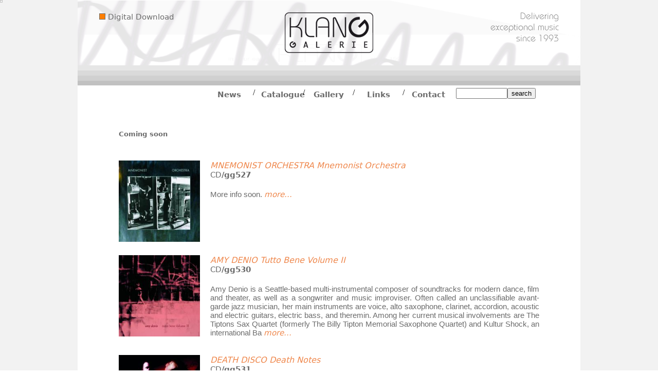

--- FILE ---
content_type: text/html; charset=UTF-8
request_url: https://klanggalerie.com/catalog/comingsoon
body_size: 4955
content:
<!DOCTYPE html PUBLIC "-//W3C//DTD HTML 4.0 Transitional//EN" "http://www.w3.org/TR/REC-html40/loose.dtd">
<head xmlns:kg="http://www.klanggalerie.com">
<meta http-equiv="Content-Type" content="text/html; charset=utf-8">
<link rel="stylesheet" href="/kg/res/kg.css" type="text/css">
<link rel="stylesheet" href="/kg/res/kg.min.css" type="text/css" media="only screen and (max-height: 600px)">
<link rel="stylesheet" href="/kg/res/kgmenu.css" type="text/css">
<link rel="stylesheet" href="/kg/res/kgmenu.min.css" type="text/css" media="only screen and (max-height: 600px)">
<script type="text/javascript" src="/kg/res/functions.js" charset="UTF-8"></script><title>Catalog Coming soon</title>
<script type="text/javascript">
          function setclientinfo() {
          var height = window.innerHeight;
          var width = window.innerWidth;
          var info = width + ' x ' + height;
          var infoarea = document.getElementById('infoarea');
          infoarea.title = info;
        }
  </script><script src="https://www.google.com/recaptcha/api.js"></script>
</head><body xmlns:kg="http://www.klanggalerie.com" onload="setclientinfo();" onresize="setclientinfo();">
<div style="position:absolute; left:0px; right:0px; width:5px; height:5px">
<img usemap="#clientinfo" style="width:5px; height:5px;"><map name="clientinfo"><area id="infoarea" shape="rect" coords="0,0,5,5" title=""></map>
</div>
<table class="maintable"><tr>
<td style="background-color:#f2f2f2"></td>
<td><table class="content">
<tr><td class="header"><table><tr>
<td class="download"><a href="http://klanggalerie.bandcamp.com/" target="_blank"><img class="download" src="/kg/res/download.png"><span>
                          Digital Download
                        </span></a></td>
<td class="logo"><img src="/kg/res/logo.png"></td>
<td class="delivering"><img src="/kg/res/delivering.png"></td>
</tr></table></td></tr>
<tr><td class="search"></td></tr>
<tr><td style="text-align:center">
<div class="menu"><table class="menu">
<tr>
<td><div style="width:189px"></div></td>
<td class="menu"><a class="menu" id="news" href="/../news">News</a></td>
<td class="menuseperator">/</td>
<td class="menu"><a class="menu" id="catalog" href="/catalog/available">Catalogue</a></td>
<td class="menuseperator">/</td>
<td class="menu"><a class="menu" id="gallery" href="/gallery/">Gallery</a></td>
<td class="menuseperator">/</td>
<td class="menu"><a class="menu" id="links" href="#">Links</a></td>
<td class="menuseperator">/</td>
<td class="menu"><a class="menu" id="contact" href="/Contact">Contact</a></td>
<td><div style="width:189px"><form action="/catalog/available" method="post">
<input type="text" name="search" style="width:100px"><input type="submit" name="search_submit" value="search">
</form></div></td>
</tr>
<tr><td colspan="11">
<div class="submenuinactive" style="width:500px" id="smcatalog"><table class="submenu"><tr>
<td><div style="width:300px"></div></td>
<td class="submenu"><a class="submenu" href="/../catalog/available">Available</a></td>
<td class="submenuseperator">|</td>
<td class="submenu"><a class="submenu" href="/../catalog/comingsoon">Coming soon</a></td>
<td class="submenuseperator">|</td>
<td class="submenu"><a class="submenu" href="/../catalog/outofprint">Out of print</a></td>
<td class="submenuseperator">|</td>
<td class="submenu"><a class="submenu" href="https://klanggalerie.bandcamp.com">Digital download</a></td>
</tr></table></div>
<div class="submenuinactive" style="width:600px" id="smlinks"><table><tr>
<td><div style="width:400px"></div></td>
<td class="submenu"><a href="/../links/artists" class="submenu">Artists</a></td>
<td class="submenuseperator">|</td>
<td class="submenu"><a href="/../links/labels" class="submenu">Distributors/Labels</a></td>
<td class="submenuseperator">|</td>
<td class="submenu"><a href="/../links/various" class="submenu">Various</a></td>
</tr></table></div>
</td></tr>
</table></div>
<script src="/kg/res/jquery-1.9.1.min.js"></script><script type="text/javascript" src="/kg/res/menu.js" charset="UTF-8"></script>
</td></tr>
<tr><td class="content"><table>
<tr>
<td style="width:100%;text-align:left"><h4>Coming soon</h4></td>
<td class="boldtext" style="text-align:right;width:1px; padding-right:10px"></td>
<td style="width:1px"></td>
</tr>
<tr><td colspan="3" style="height:20px"></td></tr>
<tr><td colspan="3"><div class="cataloglistdetailedreleasetext">
<a href="/gg527"><img class="cataloglistdetailed" src="/thumb//kg/article_images/images/catalogue/gg527m.jpg" title="MNEMONIST ORCHESTRA - l
                    mnemonist orchestra"></a><p><h3 class="releasetitle">MNEMONIST ORCHESTRA&nbsp;Mnemonist Orchestra</h3><div class="releasesubtitle">
<span>CD<b>/gg527</b></span><div><span></span></div>
</div><div class="releasetext">More info soon.&nbsp;<a class="cataloglistdetailedmore" href="/gg527">more...</a>
</div></p>
</div></td></tr>
<tr><td colspan="3"><div class="cataloglistdetailedreleasetext">
<a href="/gg530"><img class="cataloglistdetailed" src="/thumb//kg/article_images/images/catalogue/gg530m.jpg" title="AMY DENIO - l
                    tutto bene volume ii"></a><p><h3 class="releasetitle">AMY DENIO&nbsp;Tutto Bene Volume II</h3><div class="releasesubtitle">
<span>CD<b>/gg530</b></span><div><span></span></div>
</div><div class="releasetext">Amy Denio is a Seattle-based multi-instrumental composer of soundtracks for modern dance, film and theater, as well as a songwriter and music improviser. Often called an unclassifiable avant-garde jazz musician, her main instruments are voice, alto saxophone, clarinet, accordion, acoustic and electric guitars, electric bass, and theremin. Among her current musical involvements are The Tiptons Sax Quartet (formerly The Billy Tipton Memorial Saxophone Quartet) and Kultur Shock, an international Ba&nbsp;<a class="cataloglistdetailedmore" href="/gg530">more...</a>
</div></p>
</div></td></tr>
<tr><td colspan="3"><div class="cataloglistdetailedreleasetext">
<a href="/gg531"><img class="cataloglistdetailed" src="/thumb//kg/article_images/images/catalogue/gg531m.jpg" title="DEATH DISCO - l
                    death notes"></a><p><h3 class="releasetitle">DEATH DISCO&nbsp;Death Notes</h3><div class="releasesubtitle">
<span>CD<b>/gg531</b></span><div><span></span></div>
</div><div class="releasetext">Electronic music producer Samuel Kerridge – who was also curator of Berlin’s Atonal festival for a time – and Maxim “Panda” Barron, former guitarist with Brighton indie rockers TOY, have joined forces in their electrifying new project Death Disco to conspire against the living. Drawing on the rebellious roots of (post)punk, EBM, industrial, and slow metal spiced with a DIY ethos, the duo has created a sense of urgency and authenticity on their debut album Death Notes. Samuel’s fierce vocal work &nbsp;<a class="cataloglistdetailedmore" href="/gg531">more...</a>
</div></p>
</div></td></tr>
<tr><td colspan="3"><div class="cataloglistdetailedreleasetext">
<div class="cataloglistdetailednocover"><a href="/gg541"><img src="/kg/res/noimage.png" title="cover art not yet available"><br><span class="releasetext">No Image Available</span></a></div>
<p><h3 class="releasetitle">RUINS&nbsp;tba</h3><div class="releasesubtitle">
<span>CD<b>/gg541</b></span><div><span></span></div>
</div><div class="releasetext">More info soon.&nbsp;<a class="cataloglistdetailedmore" href="/gg541">more...</a>
</div></p>
</div></td></tr>
<tr><td colspan="3"><div class="cataloglistdetailedreleasetext">
<div class="cataloglistdetailednocover"><a href="/gg540"><img src="/kg/res/noimage.png" title="cover art not yet available"><br><span class="releasetext">No Image Available</span></a></div>
<p><h3 class="releasetitle">ROMA AMOR&nbsp;Back To Dark</h3><div class="releasesubtitle">
<span>CD<b>/gg540</b></span><div><span></span></div>
</div><div class="releasetext">Roma Amor is a neofolk / dark cabaret band from Italy. Their music is located somewhere between the melodic folk-inflected charm of the 1960s Italian songwriters and the cabaret swoon of French chansonniers, Roma Amor’s music is instinctively romantic and sophisticated, and can be described as chanson noir or folk cabaret. Their self-titled debut album came out on Old Europa Cafe in 2008, followed by Femmina and Occhi Neri. In 2014, On The Wire was released on Klanggalerie, extending the line-up&nbsp;<a class="cataloglistdetailedmore" href="/gg540">more...</a>
</div></p>
</div></td></tr>
<tr><td colspan="3"><div class="cataloglistdetailedreleasetext">
<div class="cataloglistdetailednocover"><a href="/gg539"><img src="/kg/res/noimage.png" title="cover art not yet available"><br><span class="releasetext">No Image Available</span></a></div>
<p><h3 class="releasetitle">SUTCLIFFE NO MORE&nbsp;Caligula</h3><div class="releasesubtitle">
<span>2CD<b>/gg539</b></span><div><span></span></div>
</div><div class="releasetext">More info soon.&nbsp;<a class="cataloglistdetailedmore" href="/gg539">more...</a>
</div></p>
</div></td></tr>
<tr><td colspan="3"><div class="cataloglistdetailedreleasetext">
<div class="cataloglistdetailednocover"><a href="/gg538"><img src="/kg/res/noimage.png" title="cover art not yet available"><br><span class="releasetext">No Image Available</span></a></div>
<p><h3 class="releasetitle">BEYOND THE BEAT&nbsp;tba</h3><div class="releasesubtitle">
<span>CD<b>/gg538</b></span><div><span></span></div>
</div><div class="releasetext">Debut album. More info soon.&nbsp;<a class="cataloglistdetailedmore" href="/gg538">more...</a>
</div></p>
</div></td></tr>
<tr><td colspan="3"><div class="cataloglistdetailedreleasetext">
<div class="cataloglistdetailednocover"><a href="/gg537"><img src="/kg/res/noimage.png" title="cover art not yet available"><br><span class="releasetext">No Image Available</span></a></div>
<p><h3 class="releasetitle">OTHER:M:OTHER&nbsp;tba</h3><div class="releasesubtitle">
<span>CD<b>/gg537</b></span><div><span></span></div>
</div><div class="releasetext">New album. More info soon.&nbsp;<a class="cataloglistdetailedmore" href="/gg537">more...</a>
</div></p>
</div></td></tr>
<tr><td colspan="3"><div class="cataloglistdetailedreleasetext">
<div class="cataloglistdetailednocover"><a href="/gg535"><img src="/kg/res/noimage.png" title="cover art not yet available"><br><span class="releasetext">No Image Available</span></a></div>
<p><h3 class="releasetitle">THEY MUST BE RUSSIANS&nbsp;&amp; Other Groundless Accusations</h3><div class="releasesubtitle">
<span>CD<b>/gg535</b></span><div><span></span></div>
</div><div class="releasetext">More info soon.&nbsp;<a class="cataloglistdetailedmore" href="/gg535">more...</a>
</div></p>
</div></td></tr>
<tr><td colspan="3"><div class="cataloglistdetailedreleasetext">
<div class="cataloglistdetailednocover"><a href="/gg534"><img src="/kg/res/noimage.png" title="cover art not yet available"><br><span class="releasetext">No Image Available</span></a></div>
<p><h3 class="releasetitle">RABBIT RABBIT RADIO (CARLA KIHLSTEDT &amp; MATTHIAS BOSSI)&nbsp;Vol. 4 - The Animal I Am</h3><div class="releasesubtitle">
<span>CD<b>/gg534</b></span><div><span></span></div>
</div><div class="releasetext">More info soon.&nbsp;<a class="cataloglistdetailedmore" href="/gg534">more...</a>
</div></p>
</div></td></tr>
<tr><td colspan="3"><div class="cataloglistdetailedreleasetext">
<div class="cataloglistdetailednocover"><a href="/gg532"><img src="/kg/res/noimage.png" title="cover art not yet available"><br><span class="releasetext">No Image Available</span></a></div>
<p><h3 class="releasetitle">THE DARKENING SCALE&nbsp;The Empty Mirror</h3><div class="releasesubtitle">
<span>CD<b>/gg532</b></span><div><span></span></div>
</div><div class="releasetext">David Janssen is best know for his work as Ted The Loaf in Renaldo &amp; The Loaf. When the band came to a halt in 2006, he concentrated on solo music. The Darkening Scale project was born. It is a purely digital affair created by David in his home studio. Klanggalerie have previously released 5 albums by this project: Sonic Archeology, Hydrogen Kaleidoscope, The Entomology Of Sound, Locum Windsock and the Darkening Scale re-working of Duck Stab by The Residents, Stuck Bad. After a pause of several &nbsp;<a class="cataloglistdetailedmore" href="/gg532">more...</a>
</div></p>
</div></td></tr>
<tr><td colspan="3"><div class="cataloglistdetailedreleasetext">
<div class="cataloglistdetailednocover"><a href="/gg529"><img src="/kg/res/noimage.png" title="cover art not yet available"><br><span class="releasetext">No Image Available</span></a></div>
<p><h3 class="releasetitle">NOCTURNAL EMISSIONS&nbsp;Drowning In A Sea Of Bliss (Deluxe)</h3><div class="releasesubtitle">
<span>CD<b>/gg529</b></span><div><span></span></div>
</div><div class="releasetext">More info soon.&nbsp;<a class="cataloglistdetailedmore" href="/gg529">more...</a>
</div></p>
</div></td></tr>
<tr><td colspan="3"><div class="cataloglistdetailedreleasetext">
<div class="cataloglistdetailednocover"><a href="/gg528"><img src="/kg/res/noimage.png" title="cover art not yet available"><br><span class="releasetext">No Image Available</span></a></div>
<p><h3 class="releasetitle">ADAM LION &amp; EVAN LIPSON&nbsp;That Which is Placed Upon the Altar</h3><div class="releasesubtitle">
<span>CD<b>/gg528</b></span><div><span></span></div>
</div><div class="releasetext">More info soon.&nbsp;<a class="cataloglistdetailedmore" href="/gg528">more...</a>
</div></p>
</div></td></tr>
<tr><td colspan="3"><div class="cataloglistdetailedreleasetext">
<div class="cataloglistdetailednocover"><a href="/gg526"><img src="/kg/res/noimage.png" title="cover art not yet available"><br><span class="releasetext">No Image Available</span></a></div>
<p><h3 class="releasetitle">BOURBONESE QUALK&nbsp;My Government Is My Soul</h3><div class="releasesubtitle">
<span>CD<b>/gg526</b></span><div><span></span></div>
</div><div class="releasetext">More info soon.&nbsp;<a class="cataloglistdetailedmore" href="/gg526">more...</a>
</div></p>
</div></td></tr>
<tr><td colspan="3"><div class="cataloglistdetailedreleasetext">
<div class="cataloglistdetailednocover"><a href="/gg522"><img src="/kg/res/noimage.png" title="cover art not yet available"><br><span class="releasetext">No Image Available</span></a></div>
<p><h3 class="releasetitle">VARIOUS&nbsp;Nash The Slash - Covered</h3><div class="releasesubtitle">
<span>CD<b>/gg522</b></span><div><span></span></div>
</div><div class="releasetext">More info soon.&nbsp;<a class="cataloglistdetailedmore" href="/gg522">more...</a>
</div></p>
</div></td></tr>
<tr><td colspan="3"><div class="cataloglistdetailedreleasetext">
<div class="cataloglistdetailednocover"><a href="/gg515"><img src="/kg/res/noimage.png" title="cover art not yet available"><br><span class="releasetext">No Image Available</span></a></div>
<p><h3 class="releasetitle">GEINS'T NAÏT &nbsp;Archive 1</h3><div class="releasesubtitle">
<span>CD<b>/gg515</b></span><div><span></span></div>
</div><div class="releasetext">More info soon.&nbsp;<a class="cataloglistdetailedmore" href="/gg515">more...</a>
</div></p>
</div></td></tr>
<tr><td colspan="3"><div class="cataloglistdetailedreleasetext">
<div class="cataloglistdetailednocover"><a href="/gg506"><img src="/kg/res/noimage.png" title="cover art not yet available"><br><span class="releasetext">No Image Available</span></a></div>
<p><h3 class="releasetitle">SNAKEFINGER&nbsp;Manual Of Errors Deluxe</h3><div class="releasesubtitle">
<span>2CD<b>/gg506</b></span><div><span></span></div>
</div><div class="releasetext">More info soon.&nbsp;<a class="cataloglistdetailedmore" href="/gg506">more...</a>
</div></p>
</div></td></tr>
<tr><td colspan="3"><div class="cataloglistdetailedreleasetext">
<div class="cataloglistdetailednocover"><a href="/gg500"><img src="/kg/res/noimage.png" title="cover art not yet available"><br><span class="releasetext">No Image Available</span></a></div>
<p><h3 class="releasetitle">HARDY FOX&nbsp;Hardy Fox T-Shirt</h3><div class="releasesubtitle">
<span>T-Shirt<b>/gg500</b></span><div><span></span></div>
</div><div class="releasetext">Hardy Fox, primary composer for The Residents, would have turned 80 in 2025. We often discussed making a T-Shirt during his lifetime, but for some reason it never materialized. Now, to celebrate this exceptional person and composer, we bring you the Hardy T-Shirt In various sizes. Full info soon.&nbsp;<a class="cataloglistdetailedmore" href="/gg500">more...</a>
</div></p>
</div></td></tr>
</table></td></tr>
<tr><td class="footer"><table>
<tr><td style="vertical-align:bottom"><table><tr>
<td style="text-align:left;vertical-align:bottom"><a class="bandcamp" href="mailto:klanggalerie-subscribe@yahoogroups.com"><img src="/kg/res/join.png" style="border:none"></a></td>
<td style="text-align:right"><div class="shoppingcart" id="viewcart"><form target="paypal" action="https://www.paypal.com/cgi-bin/webscr" method="post">
<input type="hidden" name="cmd" value="_s-xclick"><input type="hidden" name="encrypted" value="-----BEGIN [base64]/hJl66/RGqrj5rFb08sAABNTzDTiqqNpJeBsYs/[base64]/MA0GCSqGSIb3DQEBBQUAA4GBAIFfOlaagFrl71+jq6OKidbWFSE+Q4FqROvdgIONth+8kSK//Y/4ihuE4Ymvzn5ceE3S/[base64]/OfT/aSl8PzzANBgkqhkiG9w0BAQEFAASBgG1bIFgYzRa1eizjQo4ADK7YGhokDF5IJ0xjLSx5qr2T2eDNLr76U6DeGfEBivSuAYyBXcCsIIPbJkXvNyDvaihY/7x8mDGkFBtwVUX5Ow+eHx3Q7VgVc2gb2fuOkvU75FowRSPSvploEdE3IE/QUkJch6allSVcJzwWC6UfM+rq-----END PKCS7-----"><input type="image" src="/kg/res/viewcart.png" border="0" name="submit" alt="Jetzt einfach, schnell und sicher online bezahlen – mit PayPal."><img alt="" border="0" src="https://www.paypalobjects.com/de_DE/i/scr/pixel.gif" width="1" height="1">
</form></div></td>
</tr></table></td></tr>
<tr><td class="line"></td></tr>
</table></td></tr>
</table></td>
<td style="background-color:#f2f2f2"></td>
</tr></table>
</body>


--- FILE ---
content_type: text/css
request_url: https://klanggalerie.com/kg/res/kg.css
body_size: 1787
content:
.videolinkblock {
  color: #6b6b6b;
  font-family: sans-serif;
  font-weight: normal;
  font-size: 15px;
  text-align: justify;
  padding-bottom: 30px;
}

table.contactcontent {
  margin-top: 50px;
}

table.contactmail {
  width: 350px;
}

td.submitmail {
  padding-top: 20px;
  padding-bottom: 20px;
  text-align: right;
  padding-right: 15px
}

td.sendmailsuccess {
  padding-top: 20px;
  padding-bottom: 20px;
}

td.sendmailfailed {
  padding-top: 20px;
  padding-bottom: 20px;
}

span.sendmailsuccess {
  color: black;
}

span.sendmailfailed {
  color: #ef884d;
}

a.sendmailfailed:active,
a.sendmailfailed:focus,
a.sendmailfailed:link,
a.sendmailfailed:visited,
a.sendmailfailed:hover {
  color: #ef884d;
}

input.contactsenderaddress,
input.contactsendersubject {
  width: 200px
}

textarea.contactsendermailbody {
  width: 200px;
  height: 150px;
}

td.contactsenderaddress,
td.contactsendersubject,
td.contactsendermailbody {
  text-align: right;
  padding-right:5px;
}

div.contactname,
div.contactstreet,
div.contactcity,
div.contactcountry,
div.contactecg {
  padding-left: 100px;
}

a {
  color: #ef884d;
  font-family: Sans, sans-serif;
  text-decoration: none;
  font-style: italic;
}

  a.backlink:active,
  a.backlink:focus,
  a.backlink:link,
  a.backlink:visited,
  a.backlink:hover {
    color: #ef884d;
    font-family: Sans, sans-serif;
    text-decoration: none;
    font-style: normal;
  }

  a.bandcamp:active,
  a.bandcamp:focus,
  a.bandcamp:link,
  a.bandcamp:visited,
  a.bandcamp:hover {
    color: #ef884d;
    font-family: Sans, sans-serif;
    text-decoration: none;
    font-style: normal;
  }

  a.galleryoverviewitemlink:active,
  a.galleryoverviewitemlink:focus,
  a.galleryoverviewitemlink:link,
  a.galleryoverviewitemlink:visited,
  a.galleryoverviewitemlink:hover {
    color: transparent;
    border: none;
  }

  a.cataloglistdetailedmore:active,
  a.cataloglistdetailedmore:focus,
  a.cataloglistdetailedmore:link,
  a.cataloglistdetailedmore:visited,
  a.cataloglistdetailedmore:hover {
    color: #ef884d;
    font-family: Sans, sans-serif;
    font-style: italic;
    text-decoration: none;
  }

  a.linklistlink:active,
  a.linklistlink:focus,
  a.linklistlink:link,
  a.linklistlink:visited {
    color: #6b6b6b;
    font-family: Sans, sans-serif;
    font-style: normal;
    text-decoration: none;
    font-size: medium;
  }

div.galleryimagecontent {
}

div.linkcontainer {
  width: 270px;
  margin-right: 20px;
  margin-top: 10px;
  margin-bottom: 20px;
  text-align: left;
}

a.linklistlink:hover {
  color: #ef884d;
  font-family: Sans, sans-serif;
  font-style: italic;
  text-decoration: none;
  font-size: medium;
}

body {
  margin: 0px;
}

div.releasesubtitle {
  margin-bottom: 20px;
}

.releasetext {
  color: #6b6b6b;
  font-family: sans-serif;
  font-weight: normal;
  font-size: 15px;
  text-align: justify;
  padding-bottom: 30px;
}

.reviewtext {
  color: #6b6b6b;
  font-family: sans-serif;
  font-weight: normal;
  font-size: 15px;
  text-align: justify;
  padding-bottom: 30px;
}

div.cataloglistdetailedreleasetext {
  min-height: 180px;
}

form {
  margin-bottom: 0px;
}

h3.catalogitle {
  color: #6b6b6b;
  font-family: Sans, sans-serif;
  font-weight: bold;
}

h3.releasetitle {
  color: #ef884d;
  font-family: Sans, sans-serif;
  font-size: medium;
  font-style: italic;
  font-weight: normal;
  margin-bottom: 0;
}

span.reviewtext {
  color: #ef884d;
  font-family: Sans, sans-serif;
  font-style: italic;
  font-weight: normal;
}

span.reviewsource {
  color: #ef884d;
  font-family: Sans, sans-serif;
  font-weight: normal;
}

h3.gallerytitle {
  color: #6b6b6b;
  font-family: sans-serif;
  font-weight: bold;
  font-size: 15px;
  text-align: left;
  margin-bottom: 0px;
  padding-bottom: 5px;
  margin-top: 2px;
}

img.catalogcover {
  height: 250px;
  width: 250px;
}

div.nocover {
  height: 250px;
  width: 250px;
  vertical-align: middle;
  text-align: center;
}

img.cataloglistdetailed {
  float: left;
  margin-right: 20px;
  height: 158px;
  width: 158px;
}

img.galleryalbumimagepreview {
  height: 100px;
  width: 100px;
  margin-right: 10px;
}

div.cataloglistdetailednocover {
  float: left;
  margin-right: 20px;
  height: 158px;
  width: 158px;
  text-align: center;
}

img.download {
  border-color: #6b6b6b;
  border-style: solid;
  border-width: 1px;
  width: 10px;
  height: 10px;
}

img.newsleft {
  margin-right: 20px;
  float: left;
  height: 200px;
}

img.newsright {
  margin-left: 20px;
  float: right;
  height: 200px;
}

span {
  color: #6b6b6b;
  font-family: Sans, sans-serif;
  font-weight: normal;
}

  span.cataloglistdetailednotelow {
    font-size: small;
  }

  span.cataloglistdetailednotehigh {
    color: #ef884d;
    font-size: small;
  }

table.content {
  width: 978px;
  height: 100%;
  border-collapse: collapse;
  border-spacing: 0;
}

table.gallerymenu {
  font-family: sans-serif;
  font-weight: normal;
  font-size: 15px;
}

table.maintable {
  height: 100%;
  border-collapse: collapse;
  border-spacing: 0;
}

table.maintable, td {
  margin-left: 0px;
  margin-right: 0px;
  padding-left: 0px;
  padding-right: 0px;
}

table.soundsample {
  border-collapse: collapse;
  border-spacing: 0;
}

  table.soundsample td {
    padding: 0px;
    padding-right: 5px;
    text-align: left;
  }

td.content {
  padding-left: 78px;
  padding-right: 78px;
  vertical-align: top;
  min-height: 210px;
}

td.download, span {
  font-size: 15px;
}

td.footer {
  padding-top: 20px;
  padding-left: 40px;
  padding-right: 40px;
  height: 100%;
}

td.footer, a:link {
  color: #6b6b6b;
  font-family: Sans, sans-serif;
  text-decoration: none;
  font-style: normal;
}

td.header {
  background-image: url(headerback.png);
  height: 126px;
  width: 978px;
  background-repeat: no-repeat;
  padding-top: 20px;
  padding-left: 0px;
  padding-right: 0px;
}

td.header, table {
  width: 100%;
}

td.header, td {
  vertical-align: top;
  width: 33%;
}

  td.header, td.download {
    padding-left: 20px;
  }

  td.header, td.delivering {
    text-align: right;
    padding-right: 20px;
  }

  td.header, td.logo {
    text-align: center;
  }

  td.kgfb {
    padding-top: 10px;
    height: 10%;
  }

  td.kgfb, iframe {
    border: none;
    overflow: hidden;
    width: 100%;
  }

  td.line, div.line {
    background-image: url(line.png);
    height: 1px;
    width: 100%;
    background-repeat: repeat-x;
    padding-top: 0px;
    clear: left;
  }

  td.order {
    text-align: left;
    vertical-align: bottom;
  }

  td.search {
    height: 40px;
    background-image: url(searchback.png);
    background-repeat: repeat-x;
    vertical-align: middle;
    padding-left: 40px;
  }

input.search {
  height: 26px;
  width: 203px;
  padding-top: 3px;
  padding-bottom: 3px;
  padding-left: 5px;
  padding-right: 5px;
  color: #e6e6e6;
  border-style: inset;
}

input.submitsearch {
  height: 26px;
  width: 30px;
  background-image: url(searchback.png);
  background-repeat: repeat-x;
  border-width: 1;
}

td.soundsample, a:link {
  color: #6b6b6b;
  font-family: Sans, sans-serif;
  text-decoration: none;
  font-style: normal;
}

td.soundsample, a:visited {
  color: #6b6b6b;
  font-family: Sans, sans-serif;
  text-decoration: none;
  font-style: normal;
}

td.soundsample, a:hover {
  color: #ef884d;
  font-family: Sans, sans-serif;
  text-decoration: none;
  font-style: italic;
}

td.soundsample, a:active {
  color: #ef884d;
  font-family: Sans, sans-serif;
  text-decoration: none;
  font-style: italic;
}

td.soundsample, a:focus {
  color: #ef884d;
  font-family: Sans, sans-serif;
  text-decoration: none;
  font-style: italic;
}

td.activesubmenuitem {
  color: #ef884d;
  text-decoration: none;
}
/* ======================================= */
h4 {
  color: #6b6b6b;
  font-family: Sans, sans-serif;
  font-size: smaller;
}

span.pagetitle {
  color: #6b6b6b;
  font-family: Sans, sans-serif;
  /*font-size: smaller;*/
  font-weight: bold;
}

.boldtext {
  color: #6b6b6b;
  font-family: Sans, sans-serif;
  font-size: smaller;
  font-weight: bold;
}

.text {
  color: #6b6b6b;
  font-family: sans-serif;
  font-weight: normal;
  font-size: 15px;
  text-align: justify;
}

div.catalogthumbnailwithspacer {
  width: 221px;
  float: left;
}

div.catalogthumbnail {
  width: 158px;
  float: left;
}

img.albumthumbnail {
  width: 150px;
  height: 150px;
  margin-left: 10px;
}

td.catalogitemartist {
  color: #ef884d;
  font-family: sans-serif;
  font-weight: normal;
  font-size: 14px;
  text-align: left;
  padding-top: 10px;
}

td.catalogitemtitle {
  color: #6b6b6b;
  font-family: sans-serif;
  font-weight: normal;
  font-style: italic;
  font-size: 13px;
  text-align: left;
  height: 60px;
}

img.catalogthumbnail {
  width: 158px;
  height: 158px;
}

div.gallerythumbnailwithspacer {
  width: 119px;
  float: left;
}

div.gallerythumbnail {
  width: 100px;
  float: left;
}

div.gallerythumbsblock {
  padding-bottom: 20px;
}

div.galleryblockspacer {
  height: 10px;
  width: 100%;
  clear: left;
}

img.gallerythumbnail {
  width: 100px;
  height: 100px;
}

td.gallerythumbnailcaption {
  color: #6b6b6b;
  font-family: sans-serif;
  font-weight: normal;
  font-size: 12px;
  text-align: center;
  height: 50px;
  width: 99px;
}

select {
  background-color: white;
  border: 1px solid black;
}

#messagediv {
  position: absolute;
  top: 0px;
  left: 0px;
  width: 100%;
  height: 100%;
  z-index: 5;
  background: rgb(0,0,0);
  background: transparent\9;
  background: rgba(0,0,0,0.2);
  filter: progid:DXImageTransform.Microsoft.gradient(startColorstr=#33000000,endColorstr=#33000000);
  zoom: 1;
}

#messageinnerdiv {
  border-style: double;
  margin: 10px;
  padding: 10px;
  width: 520px;
  height: 320px;
  background-color: white;
  text-align: center;
}

#messagediv:nth-child(n) {
  filter: none;
}

td.messagetext {
  color: #6b6b6b;
  font-family: sans-serif;
  font-weight: normal;
  font-size: 20px;
  text-align: center;
  vertical-align: middle;
  height: 100%;
}

div.newscontent {
  min-height: 210px;
}

div.shoppingcart {
  overflow: hidden;
  height: 15px;
  padding-bottom: 15px;
}

span.gallery-album-title {
  color: #ef884d;
  font-family: sans-serif;
  font-weight: normal;
  font-size: 20px;
  text-align: left;
}


--- FILE ---
content_type: text/css
request_url: https://klanggalerie.com/kg/res/kgmenu.css
body_size: 292
content:

a.menu
{
  width: 69px;
  margin-top: 4px;
  display: block;
  font-family: Sans, sans-serif;
  font-size: 15px;
  font-weight: bold;
  padding-bottom: 1px;
}

  a.menu:link
  {
    color: #6b6b6b;
    border-bottom: 7px solid transparent;
    text-decoration: none;
  }

  a.menu:visited
  {
    color: #6b6b6b;
    border-bottom: 7px solid transparent;
    text-decoration: none;
  }

  a.menu:hover
  {
    color: #ef884d;
    border-bottom: 7px solid #cccccc;
    text-decoration: none;
  }

  a.menu:focus
  {
    color: #ef884d;
    border-bottom: 7px solid #cccccc;
    text-decoration: none;
  }

  a.menu:active
  {
    color: #ef884d;
    border-bottom: 7px solid #cccccc;
    text-decoration: none;
  }

a.submenu
{
  margin-top: 1px;
  display: block;
  font-family: Sans, sans-serif;
  font-size: 12px;
  font-weight: normal;
  font-style: italic;
  white-space: nowrap;
}

a.submenu:link
{
  color: #6b6b6b;
  text-decoration: none;
}

a.submenu:visited
{
  color: #6b6b6b;
  text-decoration: none;
}

a.submenu:hover
{
  color: #ef884d;
  text-decoration: none;
}

a.submenu:focus
{
  color: #ef884d;
  text-decoration: none;
}

a.submenu:active
{
  color: #ef884d;
  text-decoration: none;
}

div.menu {
  height: 80px;
}

table.menu
{
  text-align: center;
  width: 100%;
}

table.submenu
{
  text-align: center;
  width: 500px;
}

td.menuseperator
{
  padding-left: 10px;
  padding-right: 10px;
  padding-bottom: 5px;
  width: 10px;
}

td.menu 
{
  width: 92px;
}

td.submenu
{
  text-align:center;
  width: 150px;
}

div.submenuinactive
{
  display:none;
}

div.submenuactive
{
  display:block;
  width: 100%;
}

td.submenuseperator
{
  padding-left: 5px;
  padding-right: 5px;
  font-size: 15px;
  font-weight: bold;
  color: #ef884d;
  width: 10px;
}



--- FILE ---
content_type: application/javascript
request_url: https://klanggalerie.com/kg/res/functions.js
body_size: 153
content:

  (function(i,s,o,g,r,a,m)
	{i['GoogleAnalyticsObject']=r;i[r]=i[r]||function(){
  (i[r].q=i[r].q||[]).push(arguments)},i[r].l=1*new Date();a=s.createElement(o),
  m=s.getElementsByTagName(o)[0];a.async=1;a.src=g;m.parentNode.insertBefore(a,m)
  }
  )
  
  (window,document,'script','//www.google-analytics.com/analytics.js','ga');

  ga('create', 'UA-56330313-1', 'auto');
  ga('send', 'pageview');

	console.log("GA in place");

--- FILE ---
content_type: application/javascript
request_url: https://klanggalerie.com/kg/res/menu.js
body_size: 93
content:
function HideSubMenus()
{
  $("div").find(".submenuactive")
          .each(function (index) {
            $(this).removeClass("submenuactive")
                   .addClass("submenuinactive")
          });
}

function ShowSubMenu(id) {
  $("#sm" + id).removeClass("submenuinactive").addClass("submenuactive");
}

$("a.menu").hover(function () {
  HideSubMenus($(this).attr("id"));
  ShowSubMenu($(this).attr("id"))
});

$("a.menu").click(function () { HideSubMenus($(this).attr("id")) });